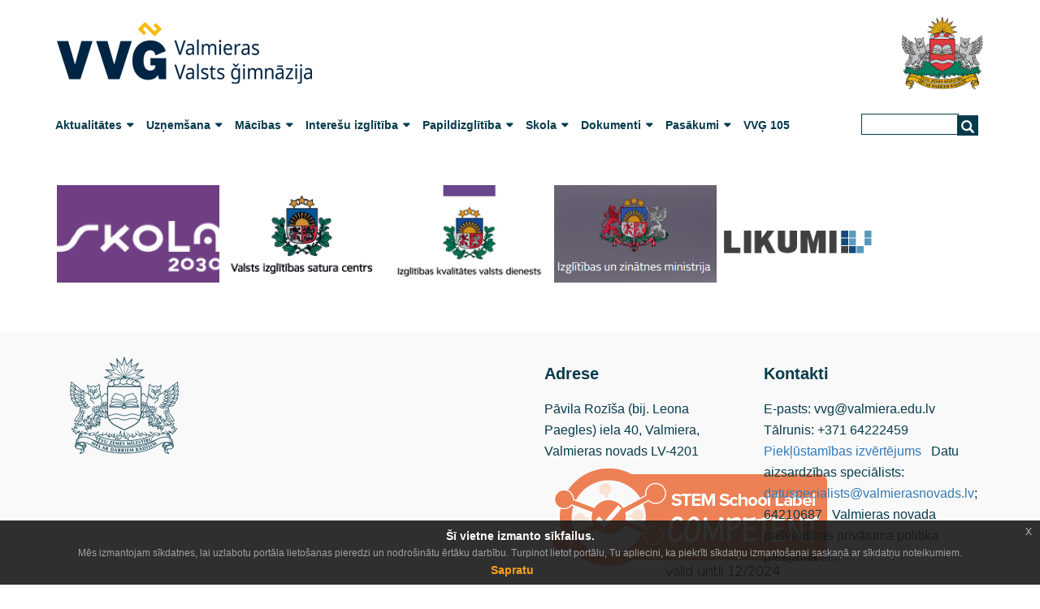

--- FILE ---
content_type: text/html; charset=UTF-8
request_url: https://vvg.lv/category/visi-jaunumi/dokumenti/noderigas-saites/
body_size: 7961
content:
<!DOCTYPE html>
<html lang="lv">
<head>
    <meta charset="UTF-8">
    <meta http-equiv="X-UA-Compatible" content="IE=edge">
    <meta name="viewport" content="width=device-width, initial-scale=1, maximum-scale=1" />
    <!-- HTML5 shim and Respond.js for IE8 support of HTML5 elements and media queries -->
    <!--[if lt IE 9]>
    <script src="https://oss.maxcdn.com/html5shiv/3.7.2/html5shiv.min.js"></script>
    <script src="https://oss.maxcdn.com/respond/1.4.2/respond.min.js"></script>
    <![endif]-->
    <title>Noderīgas saites &#8211; Valmieras Valsts ģimnāzija</title>
<meta name='robots' content='max-image-preview:large' />
<link rel="alternate" type="application/rss+xml" title="Valmieras Valsts ģimnāzija &raquo; Noderīgas saites Kategoriju plūsma" href="https://vvg.lv/category/visi-jaunumi/dokumenti/noderigas-saites/feed/" />
<script type="text/javascript">
window._wpemojiSettings = {"baseUrl":"https:\/\/s.w.org\/images\/core\/emoji\/14.0.0\/72x72\/","ext":".png","svgUrl":"https:\/\/s.w.org\/images\/core\/emoji\/14.0.0\/svg\/","svgExt":".svg","source":{"concatemoji":"https:\/\/vvg.lv\/wp-includes\/js\/wp-emoji-release.min.js?ver=6.2"}};
/*! This file is auto-generated */
!function(e,a,t){var n,r,o,i=a.createElement("canvas"),p=i.getContext&&i.getContext("2d");function s(e,t){p.clearRect(0,0,i.width,i.height),p.fillText(e,0,0);e=i.toDataURL();return p.clearRect(0,0,i.width,i.height),p.fillText(t,0,0),e===i.toDataURL()}function c(e){var t=a.createElement("script");t.src=e,t.defer=t.type="text/javascript",a.getElementsByTagName("head")[0].appendChild(t)}for(o=Array("flag","emoji"),t.supports={everything:!0,everythingExceptFlag:!0},r=0;r<o.length;r++)t.supports[o[r]]=function(e){if(p&&p.fillText)switch(p.textBaseline="top",p.font="600 32px Arial",e){case"flag":return s("\ud83c\udff3\ufe0f\u200d\u26a7\ufe0f","\ud83c\udff3\ufe0f\u200b\u26a7\ufe0f")?!1:!s("\ud83c\uddfa\ud83c\uddf3","\ud83c\uddfa\u200b\ud83c\uddf3")&&!s("\ud83c\udff4\udb40\udc67\udb40\udc62\udb40\udc65\udb40\udc6e\udb40\udc67\udb40\udc7f","\ud83c\udff4\u200b\udb40\udc67\u200b\udb40\udc62\u200b\udb40\udc65\u200b\udb40\udc6e\u200b\udb40\udc67\u200b\udb40\udc7f");case"emoji":return!s("\ud83e\udef1\ud83c\udffb\u200d\ud83e\udef2\ud83c\udfff","\ud83e\udef1\ud83c\udffb\u200b\ud83e\udef2\ud83c\udfff")}return!1}(o[r]),t.supports.everything=t.supports.everything&&t.supports[o[r]],"flag"!==o[r]&&(t.supports.everythingExceptFlag=t.supports.everythingExceptFlag&&t.supports[o[r]]);t.supports.everythingExceptFlag=t.supports.everythingExceptFlag&&!t.supports.flag,t.DOMReady=!1,t.readyCallback=function(){t.DOMReady=!0},t.supports.everything||(n=function(){t.readyCallback()},a.addEventListener?(a.addEventListener("DOMContentLoaded",n,!1),e.addEventListener("load",n,!1)):(e.attachEvent("onload",n),a.attachEvent("onreadystatechange",function(){"complete"===a.readyState&&t.readyCallback()})),(e=t.source||{}).concatemoji?c(e.concatemoji):e.wpemoji&&e.twemoji&&(c(e.twemoji),c(e.wpemoji)))}(window,document,window._wpemojiSettings);
</script>
<style type="text/css">
img.wp-smiley,
img.emoji {
	display: inline !important;
	border: none !important;
	box-shadow: none !important;
	height: 1em !important;
	width: 1em !important;
	margin: 0 0.07em !important;
	vertical-align: -0.1em !important;
	background: none !important;
	padding: 0 !important;
}
</style>
	<link rel='stylesheet' id='wp-block-library-css' href='https://vvg.lv/wp-includes/css/dist/block-library/style.min.css?ver=6.2' type='text/css' media='all' />
<link rel='stylesheet' id='classic-theme-styles-css' href='https://vvg.lv/wp-includes/css/classic-themes.min.css?ver=6.2' type='text/css' media='all' />
<style id='global-styles-inline-css' type='text/css'>
body{--wp--preset--color--black: #000000;--wp--preset--color--cyan-bluish-gray: #abb8c3;--wp--preset--color--white: #ffffff;--wp--preset--color--pale-pink: #f78da7;--wp--preset--color--vivid-red: #cf2e2e;--wp--preset--color--luminous-vivid-orange: #ff6900;--wp--preset--color--luminous-vivid-amber: #fcb900;--wp--preset--color--light-green-cyan: #7bdcb5;--wp--preset--color--vivid-green-cyan: #00d084;--wp--preset--color--pale-cyan-blue: #8ed1fc;--wp--preset--color--vivid-cyan-blue: #0693e3;--wp--preset--color--vivid-purple: #9b51e0;--wp--preset--gradient--vivid-cyan-blue-to-vivid-purple: linear-gradient(135deg,rgba(6,147,227,1) 0%,rgb(155,81,224) 100%);--wp--preset--gradient--light-green-cyan-to-vivid-green-cyan: linear-gradient(135deg,rgb(122,220,180) 0%,rgb(0,208,130) 100%);--wp--preset--gradient--luminous-vivid-amber-to-luminous-vivid-orange: linear-gradient(135deg,rgba(252,185,0,1) 0%,rgba(255,105,0,1) 100%);--wp--preset--gradient--luminous-vivid-orange-to-vivid-red: linear-gradient(135deg,rgba(255,105,0,1) 0%,rgb(207,46,46) 100%);--wp--preset--gradient--very-light-gray-to-cyan-bluish-gray: linear-gradient(135deg,rgb(238,238,238) 0%,rgb(169,184,195) 100%);--wp--preset--gradient--cool-to-warm-spectrum: linear-gradient(135deg,rgb(74,234,220) 0%,rgb(151,120,209) 20%,rgb(207,42,186) 40%,rgb(238,44,130) 60%,rgb(251,105,98) 80%,rgb(254,248,76) 100%);--wp--preset--gradient--blush-light-purple: linear-gradient(135deg,rgb(255,206,236) 0%,rgb(152,150,240) 100%);--wp--preset--gradient--blush-bordeaux: linear-gradient(135deg,rgb(254,205,165) 0%,rgb(254,45,45) 50%,rgb(107,0,62) 100%);--wp--preset--gradient--luminous-dusk: linear-gradient(135deg,rgb(255,203,112) 0%,rgb(199,81,192) 50%,rgb(65,88,208) 100%);--wp--preset--gradient--pale-ocean: linear-gradient(135deg,rgb(255,245,203) 0%,rgb(182,227,212) 50%,rgb(51,167,181) 100%);--wp--preset--gradient--electric-grass: linear-gradient(135deg,rgb(202,248,128) 0%,rgb(113,206,126) 100%);--wp--preset--gradient--midnight: linear-gradient(135deg,rgb(2,3,129) 0%,rgb(40,116,252) 100%);--wp--preset--duotone--dark-grayscale: url('#wp-duotone-dark-grayscale');--wp--preset--duotone--grayscale: url('#wp-duotone-grayscale');--wp--preset--duotone--purple-yellow: url('#wp-duotone-purple-yellow');--wp--preset--duotone--blue-red: url('#wp-duotone-blue-red');--wp--preset--duotone--midnight: url('#wp-duotone-midnight');--wp--preset--duotone--magenta-yellow: url('#wp-duotone-magenta-yellow');--wp--preset--duotone--purple-green: url('#wp-duotone-purple-green');--wp--preset--duotone--blue-orange: url('#wp-duotone-blue-orange');--wp--preset--font-size--small: 13px;--wp--preset--font-size--medium: 20px;--wp--preset--font-size--large: 36px;--wp--preset--font-size--x-large: 42px;--wp--preset--spacing--20: 0.44rem;--wp--preset--spacing--30: 0.67rem;--wp--preset--spacing--40: 1rem;--wp--preset--spacing--50: 1.5rem;--wp--preset--spacing--60: 2.25rem;--wp--preset--spacing--70: 3.38rem;--wp--preset--spacing--80: 5.06rem;--wp--preset--shadow--natural: 6px 6px 9px rgba(0, 0, 0, 0.2);--wp--preset--shadow--deep: 12px 12px 50px rgba(0, 0, 0, 0.4);--wp--preset--shadow--sharp: 6px 6px 0px rgba(0, 0, 0, 0.2);--wp--preset--shadow--outlined: 6px 6px 0px -3px rgba(255, 255, 255, 1), 6px 6px rgba(0, 0, 0, 1);--wp--preset--shadow--crisp: 6px 6px 0px rgba(0, 0, 0, 1);}:where(.is-layout-flex){gap: 0.5em;}body .is-layout-flow > .alignleft{float: left;margin-inline-start: 0;margin-inline-end: 2em;}body .is-layout-flow > .alignright{float: right;margin-inline-start: 2em;margin-inline-end: 0;}body .is-layout-flow > .aligncenter{margin-left: auto !important;margin-right: auto !important;}body .is-layout-constrained > .alignleft{float: left;margin-inline-start: 0;margin-inline-end: 2em;}body .is-layout-constrained > .alignright{float: right;margin-inline-start: 2em;margin-inline-end: 0;}body .is-layout-constrained > .aligncenter{margin-left: auto !important;margin-right: auto !important;}body .is-layout-constrained > :where(:not(.alignleft):not(.alignright):not(.alignfull)){max-width: var(--wp--style--global--content-size);margin-left: auto !important;margin-right: auto !important;}body .is-layout-constrained > .alignwide{max-width: var(--wp--style--global--wide-size);}body .is-layout-flex{display: flex;}body .is-layout-flex{flex-wrap: wrap;align-items: center;}body .is-layout-flex > *{margin: 0;}:where(.wp-block-columns.is-layout-flex){gap: 2em;}.has-black-color{color: var(--wp--preset--color--black) !important;}.has-cyan-bluish-gray-color{color: var(--wp--preset--color--cyan-bluish-gray) !important;}.has-white-color{color: var(--wp--preset--color--white) !important;}.has-pale-pink-color{color: var(--wp--preset--color--pale-pink) !important;}.has-vivid-red-color{color: var(--wp--preset--color--vivid-red) !important;}.has-luminous-vivid-orange-color{color: var(--wp--preset--color--luminous-vivid-orange) !important;}.has-luminous-vivid-amber-color{color: var(--wp--preset--color--luminous-vivid-amber) !important;}.has-light-green-cyan-color{color: var(--wp--preset--color--light-green-cyan) !important;}.has-vivid-green-cyan-color{color: var(--wp--preset--color--vivid-green-cyan) !important;}.has-pale-cyan-blue-color{color: var(--wp--preset--color--pale-cyan-blue) !important;}.has-vivid-cyan-blue-color{color: var(--wp--preset--color--vivid-cyan-blue) !important;}.has-vivid-purple-color{color: var(--wp--preset--color--vivid-purple) !important;}.has-black-background-color{background-color: var(--wp--preset--color--black) !important;}.has-cyan-bluish-gray-background-color{background-color: var(--wp--preset--color--cyan-bluish-gray) !important;}.has-white-background-color{background-color: var(--wp--preset--color--white) !important;}.has-pale-pink-background-color{background-color: var(--wp--preset--color--pale-pink) !important;}.has-vivid-red-background-color{background-color: var(--wp--preset--color--vivid-red) !important;}.has-luminous-vivid-orange-background-color{background-color: var(--wp--preset--color--luminous-vivid-orange) !important;}.has-luminous-vivid-amber-background-color{background-color: var(--wp--preset--color--luminous-vivid-amber) !important;}.has-light-green-cyan-background-color{background-color: var(--wp--preset--color--light-green-cyan) !important;}.has-vivid-green-cyan-background-color{background-color: var(--wp--preset--color--vivid-green-cyan) !important;}.has-pale-cyan-blue-background-color{background-color: var(--wp--preset--color--pale-cyan-blue) !important;}.has-vivid-cyan-blue-background-color{background-color: var(--wp--preset--color--vivid-cyan-blue) !important;}.has-vivid-purple-background-color{background-color: var(--wp--preset--color--vivid-purple) !important;}.has-black-border-color{border-color: var(--wp--preset--color--black) !important;}.has-cyan-bluish-gray-border-color{border-color: var(--wp--preset--color--cyan-bluish-gray) !important;}.has-white-border-color{border-color: var(--wp--preset--color--white) !important;}.has-pale-pink-border-color{border-color: var(--wp--preset--color--pale-pink) !important;}.has-vivid-red-border-color{border-color: var(--wp--preset--color--vivid-red) !important;}.has-luminous-vivid-orange-border-color{border-color: var(--wp--preset--color--luminous-vivid-orange) !important;}.has-luminous-vivid-amber-border-color{border-color: var(--wp--preset--color--luminous-vivid-amber) !important;}.has-light-green-cyan-border-color{border-color: var(--wp--preset--color--light-green-cyan) !important;}.has-vivid-green-cyan-border-color{border-color: var(--wp--preset--color--vivid-green-cyan) !important;}.has-pale-cyan-blue-border-color{border-color: var(--wp--preset--color--pale-cyan-blue) !important;}.has-vivid-cyan-blue-border-color{border-color: var(--wp--preset--color--vivid-cyan-blue) !important;}.has-vivid-purple-border-color{border-color: var(--wp--preset--color--vivid-purple) !important;}.has-vivid-cyan-blue-to-vivid-purple-gradient-background{background: var(--wp--preset--gradient--vivid-cyan-blue-to-vivid-purple) !important;}.has-light-green-cyan-to-vivid-green-cyan-gradient-background{background: var(--wp--preset--gradient--light-green-cyan-to-vivid-green-cyan) !important;}.has-luminous-vivid-amber-to-luminous-vivid-orange-gradient-background{background: var(--wp--preset--gradient--luminous-vivid-amber-to-luminous-vivid-orange) !important;}.has-luminous-vivid-orange-to-vivid-red-gradient-background{background: var(--wp--preset--gradient--luminous-vivid-orange-to-vivid-red) !important;}.has-very-light-gray-to-cyan-bluish-gray-gradient-background{background: var(--wp--preset--gradient--very-light-gray-to-cyan-bluish-gray) !important;}.has-cool-to-warm-spectrum-gradient-background{background: var(--wp--preset--gradient--cool-to-warm-spectrum) !important;}.has-blush-light-purple-gradient-background{background: var(--wp--preset--gradient--blush-light-purple) !important;}.has-blush-bordeaux-gradient-background{background: var(--wp--preset--gradient--blush-bordeaux) !important;}.has-luminous-dusk-gradient-background{background: var(--wp--preset--gradient--luminous-dusk) !important;}.has-pale-ocean-gradient-background{background: var(--wp--preset--gradient--pale-ocean) !important;}.has-electric-grass-gradient-background{background: var(--wp--preset--gradient--electric-grass) !important;}.has-midnight-gradient-background{background: var(--wp--preset--gradient--midnight) !important;}.has-small-font-size{font-size: var(--wp--preset--font-size--small) !important;}.has-medium-font-size{font-size: var(--wp--preset--font-size--medium) !important;}.has-large-font-size{font-size: var(--wp--preset--font-size--large) !important;}.has-x-large-font-size{font-size: var(--wp--preset--font-size--x-large) !important;}
.wp-block-navigation a:where(:not(.wp-element-button)){color: inherit;}
:where(.wp-block-columns.is-layout-flex){gap: 2em;}
.wp-block-pullquote{font-size: 1.5em;line-height: 1.6;}
</style>
<link rel='stylesheet' id='bootstrap-css' href='https://vvg.lv/wp-content/themes/vvg/bootstrap/css/bootstrap.min.css?ver=6.2' type='text/css' media='all' />
<link rel='stylesheet' id='bootstrapstarter-style-css' href='https://vvg.lv/wp-content/themes/vvg/style.css?ver=6.2' type='text/css' media='all' />
<script type='text/javascript' src='https://vvg.lv/wp-content/themes/vvg/js/jquery.min.js?ver=1.12' id='jquery-js'></script>
<script type='text/javascript' src='https://vvg.lv/wp-content/themes/vvg/js/cssmenu.js?ver=6.2' id='cssmenu-scripts-js'></script>
<link rel="https://api.w.org/" href="https://vvg.lv/wp-json/" /><link rel="alternate" type="application/json" href="https://vvg.lv/wp-json/wp/v2/categories/67" /><link rel="EditURI" type="application/rsd+xml" title="RSD" href="https://vvg.lv/xmlrpc.php?rsd" />
<link rel="wlwmanifest" type="application/wlwmanifest+xml" href="https://vvg.lv/wp-includes/wlwmanifest.xml" />
<meta name="generator" content="WordPress 6.2" />
<link rel="icon" href="https://vvg.lv/wp-content/uploads/2020/02/cropped-VVG-32x32.png" sizes="32x32" />
<link rel="icon" href="https://vvg.lv/wp-content/uploads/2020/02/cropped-VVG-192x192.png" sizes="192x192" />
<link rel="apple-touch-icon" href="https://vvg.lv/wp-content/uploads/2020/02/cropped-VVG-180x180.png" />
<meta name="msapplication-TileImage" content="https://vvg.lv/wp-content/uploads/2020/02/cropped-VVG-270x270.png" />
    <link href="https://maxcdn.bootstrapcdn.com/font-awesome/4.7.0/css/font-awesome.min.css" rel="stylesheet" integrity="sha384-wvfXpqpZZVQGK6TAh5PVlGOfQNHSoD2xbE+QkPxCAFlNEevoEH3Sl0sibVcOQVnN" crossorigin="anonymous">
	

	
    <link rel="stylesheet" type="text/css" href="https://vvg.lv/wp-content/themes/vvg/js/jquery-eu-cookie-law-popup.css"/>
	<script src="https://vvg.lv/wp-content/themes/vvg/js/jquery-eu-cookie-law-popup.js"></script>
</head>

<body class="archive category category-noderigas-saites category-67">



<div class="eupopup eupopup-bottom eupopup-color-default"></div>

<section id="section1">
<div class="container">
	<div id="logomob"><a href="https://vvg.lv" title="Valmieras Valsts ģimnāzija"><img src="https://vvg.lv/wp-content/uploads/2020/02/logomob-2020.png" alt="Valmieras Valsts ģimnāzija" /></a></div>

 <div class="masked">
  <div class="col-md-6 col-xs-10"><div class="logol"><a href="https://vvg.lv" title="Valmieras Valsts ģimnāzija"><img src="https://vvg.lv/wp-content/uploads/2020/02/logo2020.png" alt="Valmieras Valsts ģimnāzija" /></a></div></div>
  <div class="col-md-6 col-xs-2"><div class="logor"><a href="https://vvg.lv" title="Valmieras Valsts ģimnāzija"><img src="https://vvg.lv/wp-content/themes/vvg/img/logo2.png" align="Valmieras Valsts ģimnāzija" /></a></div></div>
 </div>  

<div id="end"></div>



<div id="mainmenu">
<div class="col-md-10 col-xs-12">

    <nav class="navbar navbar-expand beta-menu navbar-dropdown align-items-center navbar-toggleable-sm">
      
      <button type="button" class="navbar-toggle" data-toggle="collapse" data-target="#myNavbar">
        <span class="icon-bar"></span>
        <span class="icon-bar"></span>
        <span class="icon-bar"></span>                        
      </button>

        <div class="collapse navbar-collapse" id="myNavbar">
        
<div id="mobilemenu">
<div id="cssmenu2" class="menu-galvena-izvelne-container"><ul id="menu-galvena-izvelne" class="menu"><li id="menu-item-446" class="menu-item menu-item-type-taxonomy menu-item-object-category menu-item-has-children has-sub"><a href="https://vvg.lv/category/visi-jaunumi/aktualitates/"><span>Aktualitātes</span></a>
<ul>
	<li id="menu-item-447" class="menu-item menu-item-type-taxonomy menu-item-object-category"><a href="https://vvg.lv/category/stundu-izmainas/"><span>Stundu izmaiņas</span></a></li>
</ul>
</li>
<li id="menu-item-459" class="menu-item menu-item-type-taxonomy menu-item-object-category menu-item-has-children has-sub"><a href="https://vvg.lv/category/visi-jaunumi/uznemsana/"><span>Uzņemšana</span></a>
<ul>
	<li id="menu-item-497" class="menu-item menu-item-type-taxonomy menu-item-object-category"><a href="https://vvg.lv/category/visi-jaunumi/uznemsana/pamatizglitiba/"><span>Pamatizglītība</span></a></li>
	<li id="menu-item-504" class="menu-item menu-item-type-taxonomy menu-item-object-category"><a href="https://vvg.lv/category/visi-jaunumi/uznemsana/videja-izglitiba/"><span>Vidējā izglītība</span></a></li>
</ul>
</li>
<li id="menu-item-455" class="menu-item menu-item-type-taxonomy menu-item-object-category menu-item-has-children has-sub"><a href="https://vvg.lv/category/visi-jaunumi/macibas/"><span>Mācības</span></a>
<ul>
	<li id="menu-item-880" class="menu-item menu-item-type-taxonomy menu-item-object-category"><a href="https://vvg.lv/category/visi-jaunumi/macibas/macibu-darbs/"><span>Mācību darbs</span></a></li>
	<li id="menu-item-461" class="menu-item menu-item-type-taxonomy menu-item-object-category"><a href="https://vvg.lv/category/visi-jaunumi/macibas/audzinasana/"><span>Audzināšana</span></a></li>
	<li id="menu-item-463" class="menu-item menu-item-type-taxonomy menu-item-object-category"><a href="https://vvg.lv/category/visi-jaunumi/macibas/konsultacijas/"><span>Konsultācijas</span></a></li>
	<li id="menu-item-467" class="menu-item menu-item-type-taxonomy menu-item-object-category"><a href="https://vvg.lv/category/visi-jaunumi/macibas/sports/"><span>Sports</span></a></li>
	<li id="menu-item-462" class="menu-item menu-item-type-taxonomy menu-item-object-category"><a href="https://vvg.lv/category/visi-jaunumi/macibas/karjeras-izglitiba/"><span>Karjeras izglītība</span></a></li>
	<li id="menu-item-465" class="menu-item menu-item-type-taxonomy menu-item-object-category"><a href="https://vvg.lv/category/visi-jaunumi/macibas/olimpiades-un-konkursi/"><span>Olimpiādes un konkursi</span></a></li>
	<li id="menu-item-466" class="menu-item menu-item-type-taxonomy menu-item-object-category menu-item-has-children has-sub"><a href="https://vvg.lv/category/visi-jaunumi/macibas/projekti/"><span>Projekti</span></a>
	<ul>
		<li id="menu-item-6290" class="menu-item menu-item-type-taxonomy menu-item-object-category"><a href="https://vvg.lv/category/visi-jaunumi/macibas/projekti/erasmus/"><span>Erasmus+</span></a></li>
		<li id="menu-item-6280" class="menu-item menu-item-type-taxonomy menu-item-object-category"><a href="https://vvg.lv/category/visi-jaunumi/macibas/projekti/unesco/"><span>UNESCO</span></a></li>
		<li id="menu-item-6432" class="menu-item menu-item-type-taxonomy menu-item-object-category"><a href="https://vvg.lv/category/visi-jaunumi/macibas/projekti/baltijas-juras-projekts/"><span>Baltijas jūras projekts</span></a></li>
		<li id="menu-item-8910" class="menu-item menu-item-type-taxonomy menu-item-object-category"><a href="https://vvg.lv/category/visi-jaunumi/macibas/projekti/pumpurs/"><span>PUMPURS</span></a></li>
		<li id="menu-item-13348" class="menu-item menu-item-type-taxonomy menu-item-object-category"><a href="https://vvg.lv/category/visi-jaunumi/macibas/projekti/kontakts/"><span>Kontakts</span></a></li>
	</ul>
</li>
	<li id="menu-item-464" class="menu-item menu-item-type-taxonomy menu-item-object-category"><a href="https://vvg.lv/category/visi-jaunumi/macibas/macibu-darba-rezultati/"><span>Mācību darba rezultāti</span></a></li>
	<li id="menu-item-460" class="menu-item menu-item-type-taxonomy menu-item-object-category"><a href="https://vvg.lv/category/visi-jaunumi/macibas/balvas-un-stipendijas/"><span>Balvas un stipendijas</span></a></li>
	<li id="menu-item-1994" class="menu-item menu-item-type-taxonomy menu-item-object-category"><a href="https://vvg.lv/category/visi-jaunumi/macibas/zinatniski-petnieciska-darbiba/"><span>Zinātniski pētnieciskā darbība</span></a></li>
</ul>
</li>
<li id="menu-item-453" class="menu-item menu-item-type-taxonomy menu-item-object-category menu-item-has-children has-sub"><a href="https://vvg.lv/category/visi-jaunumi/interesu-izglitiba/"><span>Interešu izglītība</span></a>
<ul>
	<li id="menu-item-1632" class="hided menu-item menu-item-type-taxonomy menu-item-object-category"><a href="https://vvg.lv/category/visi-jaunumi/interesu-izglitiba/"><span>Interešu izglītība</span></a></li>
	<li id="menu-item-477" class="menu-item menu-item-type-taxonomy menu-item-object-category"><a href="https://vvg.lv/category/visi-jaunumi/interesu-izglitiba/deja/"><span>Deja</span></a></li>
	<li id="menu-item-478" class="menu-item menu-item-type-taxonomy menu-item-object-category"><a href="https://vvg.lv/category/visi-jaunumi/interesu-izglitiba/muzika/"><span>Mūzika</span></a></li>
	<li id="menu-item-480" class="menu-item menu-item-type-taxonomy menu-item-object-category"><a href="https://vvg.lv/category/visi-jaunumi/interesu-izglitiba/teatra-maksla/"><span>Teātra māksla</span></a></li>
	<li id="menu-item-505" class="menu-item menu-item-type-taxonomy menu-item-object-category"><a href="https://vvg.lv/category/visi-jaunumi/interesu-izglitiba/vizuala-un-vizuali-plastiska-maksla/"><span>Vizuālā un vizuāli plastiskā māksla</span></a></li>
	<li id="menu-item-481" class="menu-item menu-item-type-taxonomy menu-item-object-category"><a href="https://vvg.lv/category/visi-jaunumi/interesu-izglitiba/tehnologijas/"><span>Tehnoloģijas</span></a></li>
	<li id="menu-item-479" class="menu-item menu-item-type-taxonomy menu-item-object-category"><a href="https://vvg.lv/category/visi-jaunumi/interesu-izglitiba/sports-interesu-izglitiba/"><span>Sports</span></a></li>
	<li id="menu-item-661" class="menu-item menu-item-type-taxonomy menu-item-object-category"><a href="https://vvg.lv/category/visi-jaunumi/interesu-izglitiba/skolas-avize/"><span>Skolas avīze</span></a></li>
	<li id="menu-item-476" class="menu-item menu-item-type-taxonomy menu-item-object-category"><a href="https://vvg.lv/category/visi-jaunumi/interesu-izglitiba/citi/"><span>Citi</span></a></li>
</ul>
</li>
<li id="menu-item-456" class="menu-item menu-item-type-taxonomy menu-item-object-category menu-item-has-children has-sub"><a href="https://vvg.lv/category/visi-jaunumi/papildizglitiba/"><span>Papildizglītība</span></a>
<ul>
	<li id="menu-item-489" class="menu-item menu-item-type-taxonomy menu-item-object-category"><a href="https://vvg.lv/category/visi-jaunumi/papildizglitiba/kimiku-skola/"><span>Jauno ķīmiķu skola</span></a></li>
	<li id="menu-item-490" class="menu-item menu-item-type-taxonomy menu-item-object-category"><a href="https://vvg.lv/category/visi-jaunumi/papildizglitiba/matematikas-skola/"><span>Vidzemes matemātikas skola</span></a></li>
	<li id="menu-item-487" class="menu-item menu-item-type-taxonomy menu-item-object-category"><a href="https://vvg.lv/category/visi-jaunumi/papildizglitiba/geografijas-skola/"><span>Vidzemes ģeogrāfu skola</span></a></li>
	<li id="menu-item-491" class="menu-item menu-item-type-taxonomy menu-item-object-category"><a href="https://vvg.lv/category/visi-jaunumi/papildizglitiba/mediku-skola/"><span>RSU Jauno mediķu akadēmija</span></a></li>
	<li id="menu-item-486" class="menu-item menu-item-type-taxonomy menu-item-object-category"><a href="https://vvg.lv/category/visi-jaunumi/papildizglitiba/fiziku-un-astronomu-skola/"><span>Jauno fiziķu un astronomu skola</span></a></li>
	<li id="menu-item-492" class="menu-item menu-item-type-taxonomy menu-item-object-category"><a href="https://vvg.lv/category/visi-jaunumi/papildizglitiba/pedagogu-skola/"><span>Jauno pedagogu, psihologu un mākslas skola</span></a></li>
	<li id="menu-item-493" class="menu-item menu-item-type-taxonomy menu-item-object-category"><a href="https://vvg.lv/category/visi-jaunumi/papildizglitiba/politiku-un-kulturologu-skola/"><span>Jauno politiķu, filozofu un kulturologu skola</span></a></li>
	<li id="menu-item-488" class="menu-item menu-item-type-taxonomy menu-item-object-category"><a href="https://vvg.lv/category/visi-jaunumi/papildizglitiba/juristu-skola/"><span>Jauno juristu skola</span></a></li>
	<li id="menu-item-485" class="menu-item menu-item-type-taxonomy menu-item-object-category"><a href="https://vvg.lv/category/visi-jaunumi/papildizglitiba/ekonomistu-skola/"><span>Jauno ekonomistu un finansistu skola</span></a></li>
	<li id="menu-item-13349" class="menu-item menu-item-type-taxonomy menu-item-object-category"><a href="https://vvg.lv/category/visi-jaunumi/papildizglitiba/es-vestnieku-skola/"><span>ES vēstnieku skola</span></a></li>
</ul>
</li>
<li id="menu-item-458" class="menu-item menu-item-type-taxonomy menu-item-object-category menu-item-has-children has-sub"><a href="https://vvg.lv/category/visi-jaunumi/skola/"><span>Skola</span></a>
<ul>
	<li id="menu-item-896" class="menu-item menu-item-type-taxonomy menu-item-object-category"><a href="https://vvg.lv/category/visi-jaunumi/skola/skolas-simboli/"><span>Skolas simboli</span></a></li>
	<li id="menu-item-503" class="menu-item menu-item-type-taxonomy menu-item-object-category"><a href="https://vvg.lv/category/visi-jaunumi/skola/vesture-muzejs/"><span>Vēsture, muzejs</span></a></li>
	<li id="menu-item-470" class="menu-item menu-item-type-taxonomy menu-item-object-category"><a href="https://vvg.lv/category/visi-jaunumi/skola/metodiskais-centrs/"><span>Metodiskais centrs</span></a></li>
	<li id="menu-item-472" class="menu-item menu-item-type-taxonomy menu-item-object-category"><a href="https://vvg.lv/category/visi-jaunumi/skola/pagodinajumi/"><span>Pagodinājumi</span></a></li>
	<li id="menu-item-471" class="menu-item menu-item-type-taxonomy menu-item-object-category"><a href="https://vvg.lv/category/visi-jaunumi/skola/pedagogi/"><span>Pedagogi</span></a></li>
	<li id="menu-item-474" class="menu-item menu-item-type-taxonomy menu-item-object-category"><a href="https://vvg.lv/category/visi-jaunumi/skola/skolenu-pasparvalde/"><span>Skolēnu pašpārvalde</span></a></li>
	<li id="menu-item-5633" class="menu-item menu-item-type-taxonomy menu-item-object-category"><a href="https://vvg.lv/category/visi-jaunumi/skola/skolas-soma/"><span>Programma &#8220;Skolas soma&#8221;</span></a></li>
	<li id="menu-item-15400" class="menu-item menu-item-type-taxonomy menu-item-object-category"><a href="https://vvg.lv/category/visi-jaunumi/skola/programma-kiva/"><span>Programma &#8220;KiVa&#8221;</span></a></li>
	<li id="menu-item-473" class="menu-item menu-item-type-taxonomy menu-item-object-category"><a href="https://vvg.lv/category/visi-jaunumi/skola/psihologs/"><span>Psihologs</span></a></li>
	<li id="menu-item-475" class="menu-item menu-item-type-taxonomy menu-item-object-category"><a href="https://vvg.lv/category/visi-jaunumi/skola/socialais-pedagogs/"><span>Sociālais pedagogs</span></a></li>
	<li id="menu-item-502" class="menu-item menu-item-type-taxonomy menu-item-object-category"><a href="https://vvg.lv/category/visi-jaunumi/skola/veselibas-centrs/"><span>Veselības centrs</span></a></li>
	<li id="menu-item-469" class="menu-item menu-item-type-taxonomy menu-item-object-category"><a href="https://vvg.lv/category/visi-jaunumi/skola/biblioteka/"><span>Bibliotēka</span></a></li>
	<li id="menu-item-454" class="menu-item menu-item-type-taxonomy menu-item-object-category"><a href="https://vvg.lv/category/visi-jaunumi/kontakti/"><span>Kontakti</span></a></li>
	<li id="menu-item-6281" class="menu-item menu-item-type-taxonomy menu-item-object-category"><a href="https://vvg.lv/category/visi-jaunumi/kontakti/vvgasf/"><span>VVĢASF</span></a></li>
</ul>
</li>
<li id="menu-item-452" class="menu-item menu-item-type-taxonomy menu-item-object-category current-category-ancestor current-menu-ancestor current-menu-parent current-category-parent menu-item-has-children has-sub"><a href="https://vvg.lv/category/visi-jaunumi/dokumenti/"><span>Dokumenti</span></a>
<ul>
	<li id="menu-item-483" class="menu-item menu-item-type-taxonomy menu-item-object-category"><a href="https://vvg.lv/category/visi-jaunumi/dokumenti/macibu-programmas-un-licences/"><span>Mācību programmas un licences</span></a></li>
	<li id="menu-item-484" class="menu-item menu-item-type-taxonomy menu-item-object-category"><a href="https://vvg.lv/category/visi-jaunumi/dokumenti/normativie-dokumenti/"><span>Normatīvie dokumenti</span></a></li>
	<li id="menu-item-863" class="menu-item menu-item-type-taxonomy menu-item-object-category current-menu-item active"><a href="https://vvg.lv/category/visi-jaunumi/dokumenti/noderigas-saites/"><span>Noderīgas saites</span></a></li>
	<li id="menu-item-482" class="menu-item menu-item-type-taxonomy menu-item-object-category"><a href="https://vvg.lv/category/visi-jaunumi/dokumenti/citi-dokumenti/"><span>Citi</span></a></li>
</ul>
</li>
<li id="menu-item-457" class="menu-item menu-item-type-taxonomy menu-item-object-category menu-item-has-children has-sub"><a href="https://vvg.lv/category/visi-jaunumi/pasakumi/"><span>Pasākumi</span></a>
<ul>
	<li id="menu-item-854" class="menu-item menu-item-type-post_type menu-item-object-page"><a href="https://vvg.lv/galerija/"><span>Galerija</span></a></li>
	<li id="menu-item-496" class="menu-item menu-item-type-taxonomy menu-item-object-category"><a href="https://vvg.lv/category/visi-jaunumi/pasakumi/tradicionalie/"><span>Tradicionālie</span></a></li>
	<li id="menu-item-495" class="menu-item menu-item-type-taxonomy menu-item-object-category"><a href="https://vvg.lv/category/visi-jaunumi/pasakumi/macibu-gada/"><span>Mācību gada</span></a></li>
</ul>
</li>
<li id="menu-item-17449" class="menu-item menu-item-type-taxonomy menu-item-object-category"><a href="https://vvg.lv/category/vvg-100/"><span>VVĢ 105</span></a></li>
</ul></div></div>

<div id="normalmenu">
        <div id="cssmenu" class="menu-galvena-izvelne-container"><ul id="menu-galvena-izvelne-1" class="menu"><li class="menu-item menu-item-type-taxonomy menu-item-object-category menu-item-has-children"><a href="https://vvg.lv/category/visi-jaunumi/aktualitates/"><span>Aktualitātes</span></a>
<ul>
	<li class="menu-item menu-item-type-taxonomy menu-item-object-category"><a href="https://vvg.lv/category/stundu-izmainas/"><span>Stundu izmaiņas</span></a></li>
</ul>
</li>
<li class="menu-item menu-item-type-taxonomy menu-item-object-category menu-item-has-children"><a href="https://vvg.lv/category/visi-jaunumi/uznemsana/"><span>Uzņemšana</span></a>
<ul>
	<li class="menu-item menu-item-type-taxonomy menu-item-object-category"><a href="https://vvg.lv/category/visi-jaunumi/uznemsana/pamatizglitiba/"><span>Pamatizglītība</span></a></li>
	<li class="menu-item menu-item-type-taxonomy menu-item-object-category"><a href="https://vvg.lv/category/visi-jaunumi/uznemsana/videja-izglitiba/"><span>Vidējā izglītība</span></a></li>
</ul>
</li>
<li class="menu-item menu-item-type-taxonomy menu-item-object-category menu-item-has-children"><a href="https://vvg.lv/category/visi-jaunumi/macibas/"><span>Mācības</span></a>
<ul>
	<li class="menu-item menu-item-type-taxonomy menu-item-object-category"><a href="https://vvg.lv/category/visi-jaunumi/macibas/macibu-darbs/"><span>Mācību darbs</span></a></li>
	<li class="menu-item menu-item-type-taxonomy menu-item-object-category"><a href="https://vvg.lv/category/visi-jaunumi/macibas/audzinasana/"><span>Audzināšana</span></a></li>
	<li class="menu-item menu-item-type-taxonomy menu-item-object-category"><a href="https://vvg.lv/category/visi-jaunumi/macibas/konsultacijas/"><span>Konsultācijas</span></a></li>
	<li class="menu-item menu-item-type-taxonomy menu-item-object-category"><a href="https://vvg.lv/category/visi-jaunumi/macibas/sports/"><span>Sports</span></a></li>
	<li class="menu-item menu-item-type-taxonomy menu-item-object-category"><a href="https://vvg.lv/category/visi-jaunumi/macibas/karjeras-izglitiba/"><span>Karjeras izglītība</span></a></li>
	<li class="menu-item menu-item-type-taxonomy menu-item-object-category"><a href="https://vvg.lv/category/visi-jaunumi/macibas/olimpiades-un-konkursi/"><span>Olimpiādes un konkursi</span></a></li>
	<li class="menu-item menu-item-type-taxonomy menu-item-object-category menu-item-has-children"><a href="https://vvg.lv/category/visi-jaunumi/macibas/projekti/"><span>Projekti</span></a>
	<ul>
		<li class="menu-item menu-item-type-taxonomy menu-item-object-category"><a href="https://vvg.lv/category/visi-jaunumi/macibas/projekti/erasmus/"><span>Erasmus+</span></a></li>
		<li class="menu-item menu-item-type-taxonomy menu-item-object-category"><a href="https://vvg.lv/category/visi-jaunumi/macibas/projekti/unesco/"><span>UNESCO</span></a></li>
		<li class="menu-item menu-item-type-taxonomy menu-item-object-category"><a href="https://vvg.lv/category/visi-jaunumi/macibas/projekti/baltijas-juras-projekts/"><span>Baltijas jūras projekts</span></a></li>
		<li class="menu-item menu-item-type-taxonomy menu-item-object-category"><a href="https://vvg.lv/category/visi-jaunumi/macibas/projekti/pumpurs/"><span>PUMPURS</span></a></li>
		<li class="menu-item menu-item-type-taxonomy menu-item-object-category"><a href="https://vvg.lv/category/visi-jaunumi/macibas/projekti/kontakts/"><span>Kontakts</span></a></li>
	</ul>
</li>
	<li class="menu-item menu-item-type-taxonomy menu-item-object-category"><a href="https://vvg.lv/category/visi-jaunumi/macibas/macibu-darba-rezultati/"><span>Mācību darba rezultāti</span></a></li>
	<li class="menu-item menu-item-type-taxonomy menu-item-object-category"><a href="https://vvg.lv/category/visi-jaunumi/macibas/balvas-un-stipendijas/"><span>Balvas un stipendijas</span></a></li>
	<li class="menu-item menu-item-type-taxonomy menu-item-object-category"><a href="https://vvg.lv/category/visi-jaunumi/macibas/zinatniski-petnieciska-darbiba/"><span>Zinātniski pētnieciskā darbība</span></a></li>
</ul>
</li>
<li class="menu-item menu-item-type-taxonomy menu-item-object-category menu-item-has-children"><a href="https://vvg.lv/category/visi-jaunumi/interesu-izglitiba/"><span>Interešu izglītība</span></a>
<ul>
	<li class="hided menu-item menu-item-type-taxonomy menu-item-object-category"><a href="https://vvg.lv/category/visi-jaunumi/interesu-izglitiba/"><span>Interešu izglītība</span></a></li>
	<li class="menu-item menu-item-type-taxonomy menu-item-object-category"><a href="https://vvg.lv/category/visi-jaunumi/interesu-izglitiba/deja/"><span>Deja</span></a></li>
	<li class="menu-item menu-item-type-taxonomy menu-item-object-category"><a href="https://vvg.lv/category/visi-jaunumi/interesu-izglitiba/muzika/"><span>Mūzika</span></a></li>
	<li class="menu-item menu-item-type-taxonomy menu-item-object-category"><a href="https://vvg.lv/category/visi-jaunumi/interesu-izglitiba/teatra-maksla/"><span>Teātra māksla</span></a></li>
	<li class="menu-item menu-item-type-taxonomy menu-item-object-category"><a href="https://vvg.lv/category/visi-jaunumi/interesu-izglitiba/vizuala-un-vizuali-plastiska-maksla/"><span>Vizuālā un vizuāli plastiskā māksla</span></a></li>
	<li class="menu-item menu-item-type-taxonomy menu-item-object-category"><a href="https://vvg.lv/category/visi-jaunumi/interesu-izglitiba/tehnologijas/"><span>Tehnoloģijas</span></a></li>
	<li class="menu-item menu-item-type-taxonomy menu-item-object-category"><a href="https://vvg.lv/category/visi-jaunumi/interesu-izglitiba/sports-interesu-izglitiba/"><span>Sports</span></a></li>
	<li class="menu-item menu-item-type-taxonomy menu-item-object-category"><a href="https://vvg.lv/category/visi-jaunumi/interesu-izglitiba/skolas-avize/"><span>Skolas avīze</span></a></li>
	<li class="menu-item menu-item-type-taxonomy menu-item-object-category"><a href="https://vvg.lv/category/visi-jaunumi/interesu-izglitiba/citi/"><span>Citi</span></a></li>
</ul>
</li>
<li class="menu-item menu-item-type-taxonomy menu-item-object-category menu-item-has-children"><a href="https://vvg.lv/category/visi-jaunumi/papildizglitiba/"><span>Papildizglītība</span></a>
<ul>
	<li class="menu-item menu-item-type-taxonomy menu-item-object-category"><a href="https://vvg.lv/category/visi-jaunumi/papildizglitiba/kimiku-skola/"><span>Jauno ķīmiķu skola</span></a></li>
	<li class="menu-item menu-item-type-taxonomy menu-item-object-category"><a href="https://vvg.lv/category/visi-jaunumi/papildizglitiba/matematikas-skola/"><span>Vidzemes matemātikas skola</span></a></li>
	<li class="menu-item menu-item-type-taxonomy menu-item-object-category"><a href="https://vvg.lv/category/visi-jaunumi/papildizglitiba/geografijas-skola/"><span>Vidzemes ģeogrāfu skola</span></a></li>
	<li class="menu-item menu-item-type-taxonomy menu-item-object-category"><a href="https://vvg.lv/category/visi-jaunumi/papildizglitiba/mediku-skola/"><span>RSU Jauno mediķu akadēmija</span></a></li>
	<li class="menu-item menu-item-type-taxonomy menu-item-object-category"><a href="https://vvg.lv/category/visi-jaunumi/papildizglitiba/fiziku-un-astronomu-skola/"><span>Jauno fiziķu un astronomu skola</span></a></li>
	<li class="menu-item menu-item-type-taxonomy menu-item-object-category"><a href="https://vvg.lv/category/visi-jaunumi/papildizglitiba/pedagogu-skola/"><span>Jauno pedagogu, psihologu un mākslas skola</span></a></li>
	<li class="menu-item menu-item-type-taxonomy menu-item-object-category"><a href="https://vvg.lv/category/visi-jaunumi/papildizglitiba/politiku-un-kulturologu-skola/"><span>Jauno politiķu, filozofu un kulturologu skola</span></a></li>
	<li class="menu-item menu-item-type-taxonomy menu-item-object-category"><a href="https://vvg.lv/category/visi-jaunumi/papildizglitiba/juristu-skola/"><span>Jauno juristu skola</span></a></li>
	<li class="menu-item menu-item-type-taxonomy menu-item-object-category"><a href="https://vvg.lv/category/visi-jaunumi/papildizglitiba/ekonomistu-skola/"><span>Jauno ekonomistu un finansistu skola</span></a></li>
	<li class="menu-item menu-item-type-taxonomy menu-item-object-category"><a href="https://vvg.lv/category/visi-jaunumi/papildizglitiba/es-vestnieku-skola/"><span>ES vēstnieku skola</span></a></li>
</ul>
</li>
<li class="menu-item menu-item-type-taxonomy menu-item-object-category menu-item-has-children"><a href="https://vvg.lv/category/visi-jaunumi/skola/"><span>Skola</span></a>
<ul>
	<li class="menu-item menu-item-type-taxonomy menu-item-object-category"><a href="https://vvg.lv/category/visi-jaunumi/skola/skolas-simboli/"><span>Skolas simboli</span></a></li>
	<li class="menu-item menu-item-type-taxonomy menu-item-object-category"><a href="https://vvg.lv/category/visi-jaunumi/skola/vesture-muzejs/"><span>Vēsture, muzejs</span></a></li>
	<li class="menu-item menu-item-type-taxonomy menu-item-object-category"><a href="https://vvg.lv/category/visi-jaunumi/skola/metodiskais-centrs/"><span>Metodiskais centrs</span></a></li>
	<li class="menu-item menu-item-type-taxonomy menu-item-object-category"><a href="https://vvg.lv/category/visi-jaunumi/skola/pagodinajumi/"><span>Pagodinājumi</span></a></li>
	<li class="menu-item menu-item-type-taxonomy menu-item-object-category"><a href="https://vvg.lv/category/visi-jaunumi/skola/pedagogi/"><span>Pedagogi</span></a></li>
	<li class="menu-item menu-item-type-taxonomy menu-item-object-category"><a href="https://vvg.lv/category/visi-jaunumi/skola/skolenu-pasparvalde/"><span>Skolēnu pašpārvalde</span></a></li>
	<li class="menu-item menu-item-type-taxonomy menu-item-object-category"><a href="https://vvg.lv/category/visi-jaunumi/skola/skolas-soma/"><span>Programma &#8220;Skolas soma&#8221;</span></a></li>
	<li class="menu-item menu-item-type-taxonomy menu-item-object-category"><a href="https://vvg.lv/category/visi-jaunumi/skola/programma-kiva/"><span>Programma &#8220;KiVa&#8221;</span></a></li>
	<li class="menu-item menu-item-type-taxonomy menu-item-object-category"><a href="https://vvg.lv/category/visi-jaunumi/skola/psihologs/"><span>Psihologs</span></a></li>
	<li class="menu-item menu-item-type-taxonomy menu-item-object-category"><a href="https://vvg.lv/category/visi-jaunumi/skola/socialais-pedagogs/"><span>Sociālais pedagogs</span></a></li>
	<li class="menu-item menu-item-type-taxonomy menu-item-object-category"><a href="https://vvg.lv/category/visi-jaunumi/skola/veselibas-centrs/"><span>Veselības centrs</span></a></li>
	<li class="menu-item menu-item-type-taxonomy menu-item-object-category"><a href="https://vvg.lv/category/visi-jaunumi/skola/biblioteka/"><span>Bibliotēka</span></a></li>
	<li class="menu-item menu-item-type-taxonomy menu-item-object-category"><a href="https://vvg.lv/category/visi-jaunumi/kontakti/"><span>Kontakti</span></a></li>
	<li class="menu-item menu-item-type-taxonomy menu-item-object-category"><a href="https://vvg.lv/category/visi-jaunumi/kontakti/vvgasf/"><span>VVĢASF</span></a></li>
</ul>
</li>
<li class="menu-item menu-item-type-taxonomy menu-item-object-category current-category-ancestor current-menu-ancestor current-menu-parent current-category-parent menu-item-has-children"><a href="https://vvg.lv/category/visi-jaunumi/dokumenti/"><span>Dokumenti</span></a>
<ul>
	<li class="menu-item menu-item-type-taxonomy menu-item-object-category"><a href="https://vvg.lv/category/visi-jaunumi/dokumenti/macibu-programmas-un-licences/"><span>Mācību programmas un licences</span></a></li>
	<li class="menu-item menu-item-type-taxonomy menu-item-object-category"><a href="https://vvg.lv/category/visi-jaunumi/dokumenti/normativie-dokumenti/"><span>Normatīvie dokumenti</span></a></li>
	<li class="menu-item menu-item-type-taxonomy menu-item-object-category current-menu-item active"><a href="https://vvg.lv/category/visi-jaunumi/dokumenti/noderigas-saites/"><span>Noderīgas saites</span></a></li>
	<li class="menu-item menu-item-type-taxonomy menu-item-object-category"><a href="https://vvg.lv/category/visi-jaunumi/dokumenti/citi-dokumenti/"><span>Citi</span></a></li>
</ul>
</li>
<li class="menu-item menu-item-type-taxonomy menu-item-object-category menu-item-has-children"><a href="https://vvg.lv/category/visi-jaunumi/pasakumi/"><span>Pasākumi</span></a>
<ul>
	<li class="menu-item menu-item-type-post_type menu-item-object-page"><a href="https://vvg.lv/galerija/"><span>Galerija</span></a></li>
	<li class="menu-item menu-item-type-taxonomy menu-item-object-category"><a href="https://vvg.lv/category/visi-jaunumi/pasakumi/tradicionalie/"><span>Tradicionālie</span></a></li>
	<li class="menu-item menu-item-type-taxonomy menu-item-object-category"><a href="https://vvg.lv/category/visi-jaunumi/pasakumi/macibu-gada/"><span>Mācību gada</span></a></li>
</ul>
</li>
<li class="menu-item menu-item-type-taxonomy menu-item-object-category"><a href="https://vvg.lv/category/vvg-100/"><span>VVĢ 105</span></a></li>
</ul></div></div>        
        
        </div>
    </nav>
        
</div>    
<div class="col-md-2 col-xs-12">   
    <form role="search" method="get" id="searchform" class="searchform" action="https://vvg.lv/">
				<div>
					<label class="screen-reader-text" for="s">Meklēt:</label>
					<input type="text" value="" name="s" id="s" />
					<input type="submit" id="searchsubmit" value="Meklēt" />
				</div>
			</form></div> 
</div>
    
</div><!-- container -->

</section>


<div id="end"></div>


<div class="container">
 <div id="catcont">

<div id="taxonomy-description"><p><a href="https://www.skola2030.lv/" target="_blank" rel="noopener"><img class="alignnone wp-image-864 size-full" src="https://vvg.lv/wp-content/uploads/2018/07/SKOLA2030-Custom.png" alt="" width="200" height="120" /></a> <a href="https://visc.gov.lv/" target="_blank" rel="noopener"><img class="alignnone wp-image-865 size-full" src="https://vvg.lv/wp-content/uploads/2018/07/VISC-Custom.png" alt="" width="200" height="120" /></a> <a href="https://ikvd.gov.lv/" target="_blank" rel="noopener"><img class="alignnone wp-image-866 size-full" src="https://vvg.lv/wp-content/uploads/2018/07/IKVD-Custom.png" alt="" width="200" height="120" /></a> <a href="http://izm.gov.lv/lv/" target="_blank" rel="noopener"><img class="alignnone wp-image-867 size-full" src="https://vvg.lv/wp-content/uploads/2018/07/IZM-Custom.png" alt="" width="200" height="120" /></a><a href="https://likumi.lv/ta/veids/ministru-kabinets/noteikumi" target="_blank" rel="noopener"><img class="alignnone wp-image-868 size-full" src="https://vvg.lv/wp-content/uploads/2018/07/LIKUMI-Custom.png" alt="" width="200" height="120" /></a></p>
</div>

<div id="end60"></div>

  <div id="minuse30">
  <div class="col-md-12">
              </div>
  </div>
  
  
 
  <div id="end"></div>
 </div>
</div>

<div id="end"></div>



<div id="footer">
 <div class="container">
  <div class="col-md-6 col-xs-12"><img src="https://vvg.lv/wp-content/themes/vvg/img/logo3.png" alt="Valmieras Valsts ģimnāzija" /></div>
  <div class="col-md-6 col-xs-12">
    <div class="col-md-6">
  	<h5>Adrese</h5>
    <p>Pāvila Rozīša (bij. Leona Paegles) iela 40,
Valmiera, Valmieras novads LV-4201

<a href="https://vvg.lv/wp-content/uploads/2018/06/Competent_2023_6_en_0db18.png"><img class="size-full wp-image-15021 alignleft" src="https://vvg.lv/wp-content/uploads/2018/06/Competent_2023_6_en_0db18.png" alt="" width="350" height="199"></a></p>
    </div>
    <div class="col-md-6">
  	<h5>Kontakti</h5>
    <p>E-pasts: vvg@valmiera.edu.lv
Tālrunis: +371 64222459

<a href="https://vvg.lv/wp-content/uploads/2018/06/Izvertesanas-protokols-VVG.htm" target="_blank" rel="noopener noreferrer">Piekļūstamības izvērtējums</a>

&nbsp;

Datu aizsardzības speciālists: <a href="datuspecialists@valmierasnovads.lv">datuspecialists@valmierasnovads.lv</a>; 64210687

&nbsp;

Valmieras novada pašvaldības privātuma politika pieejama <a href="https://www.valmierasnovads.lv/pasvaldiba/informacija/personas-datu-aizsardziba/" target="_blank" rel="noopener">šeit</a>&nbsp;</p>
    </div>
  </div>
  <div class="col-md-12">
   <div class="socialicons">
    <a href="#" target="_blank"><i class="fa fa-twitter" aria-hidden="true"></i></a>
    <a href="http://facebook.com/VVGskola/" target="_blank"><i class="fa fa-facebook" aria-hidden="true"></i></a>
    <a href="#" target="_blank"><i class="fa fa-youtube" aria-hidden="true"></i></a>
    <a href="#" target="_blank"><i class="fa fa-instagram" aria-hidden="true"></i></a>
   </div>
  </div>
 </div>
</div>


<script>
jQuery(window).on('load', function() {
    jQuery('.ngg-album-gallery-image-counter').each(function(x){
    var new_text = jQuery(this).text().replace("Photos", "Fotogrāfijas"); 
    jQuery(this).text(new_text);
  });
});
</script>

<!-- <script src="https://vvg.lv/wp-content/themes/vvg/js/jquery.min.js"></script> -->
<script src="https://vvg.lv/wp-content/themes/vvg/js/jquery.googlecalreader-1.1.min.js"></script>
<script type="text/javascript">
   jQuery(function ($) {
       $('#eventlist').gCalReader({
         calendarId:'vvgimnazija@gmail.com',
         apiKey:'AIzaSyAVhU0GdCZQidylxz7whIln82rWtZ4cIDQ',
         sortDescending: false,
		 maxEvents: 10,
		 dateFormat: 'LongDate+ShortTime'
        });
	 });
</script>
<!-- Global site tag (gtag.js) - Google Analytics -->
<script async src="https://www.googletagmanager.com/gtag/js?id=UA-121878153-1"></script>
<script>
  window.dataLayer = window.dataLayer || [];
  function gtag(){dataLayer.push(arguments);}
  gtag('js', new Date());
  gtag('config', 'UA-121878153-1');
</script>




<script type='text/javascript' src='https://vvg.lv/wp-content/themes/vvg/bootstrap/js/bootstrap.min.js?ver=6.2' id='bootstrap-js-js'></script>
</body>
</html>


<!-- Page supported by LiteSpeed Cache 7.1 on 2026-01-18 13:04:52 -->

--- FILE ---
content_type: text/css
request_url: https://vvg.lv/wp-content/themes/vvg/style.css?ver=6.2
body_size: 4116
content:
/*
Theme Name: VVG
Author: MENDit
Author URI: https://mendit.lv/
Description: 
Version: 1.0
*/

* { margin:0; padding:0; border:0; }

body { font-family:Arial, Helvetica, sans-serif; font-size:14px; color:#073b4c; }
a {}
a:hover {}
td, th { border:1px solid #073b4c; padding-left: 5px; }

#end { clear:both; }
#end30 { clear:both; margin-bottom:30px; }
#end60 { clear:both; margin-bottom:60px; }

#section1 {}
#section1 .masked { width:100%; height:110px; position:relative; overflow:hidden; }
#section1 .col-md-6 { padding-left:0; padding-right:0; }
#section1 .logol { width:100%; height:120px; margin-top:20px; text-align:left; position:relative; }
#section1 .logor { width:100%; height:120px; margin-top:20px; text-align:right; position:relative; }
#section1 img { width:auto; height:90px; position:relative; }

/* main menu */

.hided { display:none; }

.navbar-collapse { padding-left:0px; padding-right:0px; padding-top:20px; }

#mainmenu {}
#mainmenu .col-md-10 { padding-left:0px; padding-right:0px; }
#mainmenu .col-md-2 { padding-left:0px; padding-right:0px; }

nav { position:relative; left:-10px; right:-10px }
.navbar { border:none !important; margin-bottom: 20px; }

/* Starter CSS for Menu */
#cssmenu { padding: 0; margin: 0; border: 0; width: auto; }
#cssmenu ul, #cssmenu li { list-style: none; margin: 0; padding: 0; }
#cssmenu ul { position: relative; z-index: 597; }
#cssmenu ul li { float: left; min-height: 1px; vertical-align: middle; }
#cssmenu ul li.hover, #cssmenu ul li:hover { position: relative; z-index: 599; cursor: default; }
#cssmenu ul ul { visibility: hidden; position: absolute; top: 100%; left: 0; z-index: 598; width: 100%; }
#cssmenu ul ul li { float: none; }
#cssmenu ul ul ul { top: 0; left: 190px; width: 190px; }
#cssmenu ul li:hover > ul { visibility: visible; }
#cssmenu ul ul { bottom: 0; left: 0; }
#cssmenu ul ul { margin-top: 0; }
#cssmenu ul ul li { font-weight: normal; }
#cssmenu a { display: block; line-height: 1em; text-decoration: none; }
/* Custom CSS Styles */
#cssmenu { background: #FFF; }
#cssmenu > ul { *display: inline-block; }
#cssmenu:after,
#cssmenu ul:after { content: ''; display: block; clear: both; }
#cssmenu ul ul { text-transform: none; min-width: 190px; }
#cssmenu ul ul a { color: #073b4c; border: none; border-top: 0 none; line-height: 18px; padding: 8px 10px; font-size: 14px; font-weight:bold; }
#cssmenu ul ul ul { border-top: 0 none; }
#cssmenu ul ul li { position: relative; }
#cssmenu ul ul li:first-child > a { border-top:none; }
#cssmenu ul ul li:hover > a { color: #009ae4; }
#cssmenu ul ul li:last-child > a { }
#cssmenu ul ul li:last-child:hover > a { }
#cssmenu ul ul li.has-sub > a:after { content: '+'; position: absolute; top: 50%; right: 15px; margin-top: -8px; }
#cssmenu ul li:hover > a,
#cssmenu ul li.active > a { color: #009ae4; }
#cssmenu ul li.has-sub > a:after { font-family: FontAwesome; content: "\f0d7"; font-size:14px; margin-left: 6px; }
#cssmenu ul li.last ul { left: auto; right: 0; }
#cssmenu ul li.last ul ul { left: auto; right: 99.5%; }
#cssmenu a { background: #FFF; color: #073b4c; padding: 0 8px; /* padding: 0 10px; */ }
#cssmenu > ul > li > a { line-height: 48px; font-size: 14px; font-weight:bold; }
#cssmenu .menu-item-has-children {}
#cssmenu .menu-item-has-children > a:after { font-family: FontAwesome; content: "\f0d7"; font-size:14px; margin-left: 6px; }

/* mobile menu */
#cssmenu2,
#cssmenu2 ul,
#cssmenu2 ul li,
#cssmenu2 ul li a {
  margin: 0;
  padding: 0;
  border: 0;
  list-style: none;
  line-height: 1;
  display: block;
  position: relative;
  -webkit-box-sizing: border-box;
  -moz-box-sizing: border-box;
  box-sizing: border-box;
  text-shadow: none !important;
}
#cssmenu2 { width: 100%; font-family: Raleway, sans-serif; color: #ffffff; }
#cssmenu2 ul ul { display: none; }
#cssmenu2 > ul > li.active > ul { display: block; }
.align-right { float: right; }
#cssmenu2 > ul > li > a {
  padding: 16px 22px;
  cursor: pointer;
  z-index: 2;
  font-size: 16px;
  text-decoration: none;
  color: #073b4c;
  background: #ffffff;
  -webkit-transition: color .2s ease;
  -o-transition: color .2s ease;
  transition: color .2s ease;
  text-shadow: none !important;
}
#cssmenu2 > ul > li > a:hover { color: #009ae4; text-shadow: none !important; }
#cssmenu2 ul > li.has-sub > a:after {
  position: absolute;
  right: 26px;
  top: 19px;
  z-index: 5;
  display: block;
  height: 10px;
  width: 2px;
  background: #073b4c;
  content: "";
  -webkit-transition: all 0.1s ease-out;
  -moz-transition: all 0.1s ease-out;
  -ms-transition: all 0.1s ease-out;
  -o-transition: all 0.1s ease-out;
  transition: all 0.1s ease-out;
}
#cssmenu2 ul > li.has-sub > a:before {
  position: absolute;
  right: 22px;
  top: 23px;
  display: block;
  width: 10px;
  height: 2px;
  background: #073b4c;
  content: "";
  -webkit-transition: all 0.1s ease-out;
  -moz-transition: all 0.1s ease-out;
  -ms-transition: all 0.1s ease-out;
  -o-transition: all 0.1s ease-out;
  transition: all 0.1s ease-out;
}
#cssmenu2 ul > li.has-sub.open > a:after,
#cssmenu2 ul > li.has-sub.open > a:before {
  -webkit-transform: rotate(45deg);
  -moz-transform: rotate(45deg);
  -ms-transform: rotate(45deg);
  -o-transform: rotate(45deg);
  transform: rotate(45deg);
}
#cssmenu2 ul ul li a {
  padding: 14px 22px;
  cursor: pointer;
  z-index: 2;
  font-size: 14px;
  text-decoration: none;
  color: #073b4c;
  background: #f9f9f9;
  -webkit-transition: color .2s ease;
  -o-transition: color .2s ease;
  transition: color .2s ease;
}
#cssmenu2 ul ul ul li a { padding-left: 32px; }
#cssmenu2 ul ul li a:hover { color: #009ae4; }
#cssmenu2 ul ul > li.has-sub > a:after { top: 16px; right: 26px; background: #073b4c; }
#cssmenu2 ul ul > li.has-sub > a:before { top: 20px; background: #073b4c; }


/* --- Search --- */
.screen-reader-text { display:none; }
#searchform { float:right; top:31px; position:relative; height:27px; }
#searchform div { height:27px; overflow:hidden; top:-1px; position:relative; }
#s { width:120px; height:26px; padding:2px; background:rgba(0, 0, 0, 0); border:1px solid #073b4c; font-size:14px; color: #073b4c; }
#searchsubmit { cursor:pointer; position:relative; padding:2px 12px; height: 27px; left:-6px; top:1px; border-style: solid; border-color: #073b4c; border-width: 1px 1px 1px 1px; background-color: #073b4c; font-family:open sans; font-size:14px; background-image: url('https://vvg.lv/wp-content/themes/vvg/img/searcher.png'); background-position: center center; background-repeat:no-repeat; text-indent: -9999px; }
::-webkit-input-placeholder { /* Chrome/Opera/Safari */ color: #073b4c; }
::-moz-placeholder { /* Firefox 19+ */ color: #073b4c; }
:-ms-input-placeholder { /* IE 10+ */ color: #073b4c; }
:-moz-placeholder { /* Firefox 18- */ color: #073b4c; }
input:focus { outline: none; }

/* --- Slider --- */
#headerslider { width:100%; height:568px !important; overflow:hidden; position:relative; background:#CCC; background-size:cover; z-index:2; }
.carousel-inner > .item { height:568px !important; }
.carousel-inner { height: 568px !important; }
.carousel-caption { height:568px !important; }
.carousel-inner > .item > a > img, .carousel-inner > .item > img, .img-responsive, .thumbnail a > img, .thumbnail > img { width:100%; height:100% !important;
background: no-repeat center center  !important; -webkit-background-size: cover; -moz-background-size: cover; -o-background-size: cover; background-size: cover  !important; object-fit: cover !important; }

/* --- Info box --- */
#infobox {}
#infobox .container { padding:40px 0px 0px 0px; }
#infobox .line { width:25%; background-color: #55b4d4; color: #55b4d4; align: center; height: 3px; margin: 0 auto; }
#infobox .section-text { padding: 2rem 0; color: #073b4c; font-size: 24px !important; text-align: center; }

/* Category */
#catcont { margin:30px 0px 0px 0px; }
#catcont ul { margin-left:0px; }
#taxonomy-description { margin:30px 0px; }
#taxonomy-description p { margin:0px; } 
#catcont ol { margin-left:15px; }

/* --- Index --- */
#page1cont { margin:80px 0px 0px 0px; padding-bottom:50px }

#minuse30 { left:-30px; position:relative; }
#minuse15 { left:-15px; position:relative; }

#page1cont li { list-style:none; }
#page1cont h2 { margin-top: 0px;}

.card-wrapper { height: 100%; min-height:360px; padding:0px 0px 30px 0px; }
.card-wrapper h4 { font-weight:bold; }
.card-wrapper a { color:#073b4c; }
.card-wrapper a:hover { color:#009ae4; text-decoration:none; }
.card-wrapper p { color:#073b4c; font-size:14px; line-height:24px; margin:0px;  }
.card-box { padding-top: 20px; }
.card-img { width:100%; height:222px; }

#hourschange { text-align:center; }
#hourschange a { color:#073b4c; text-decoration:none; }
#hourschange a:hover { color:#009ae4; }
#hourschange .card-box { border:2px solid #000; padding-top:20px; padding-bottom:20px; }
#hourschange .card-box:hover { border:2px solid #009ae4; }


/* NGG */
#gallerylatest { padding-bottom:18px; }
#gallerylatest .ngg-album-compact { margin-bottom:12px !important; }
#gallerylatest .vvg-social { display:none; }
#gallerylatest .ngg-album-compact h4 .ngg-album-desc { height: auto !important; padding:10px 0px; }
#gallerylatest .ngg-album-compact p { font-size: 12px; }
#album .vvg-social { display:none; }
#album .ngg-album-compact h4 .ngg-album-desc { height: auto !important; padding:10px 0px; }
#album .ngg-album-compact p { font-size: 12px; }
#gallerylatest .ngg-navigation { display:none !important; }

#ngg-text-over { }
#ngg-text-over { position: relative; width: 100%; }
.tooverlay { position: absolute; top: 0; bottom: 0; left: 0; right: 0; height: 100%; width: 100%; opacity: 0; transition: .5s ease; background-color: rgba(0, 154, 232, 0.8); }
#ngg-text-over:hover .tooverlay { opacity: 1; }

.totext { color: white; font-size: 20px; position: absolute; top: 50%; left: 50%; transform: translate(-50%, -50%); -ms-transform: translate(-50%, -50%); text-align: center; }


#sidebar { width:100%; position:relative; }
#sidebar img { width:48px; height:48px; position:relative; }
#sidebar .icons { float:left; margin-bottom:20px; margin-right:20px; }
#sidebar .title { font-size: 20px; margin-bottom: 20px; font-weight: bold; top:10px; position:relative; }

#eventlist { list-style:none; }
#eventlist li { list-style:none; padding:3px; border-bottom:2px solid #eee;}
.eventtitle { font-weight:bold; }

#eklase { background:#009ae4; }
#eklase .container { padding:50px 0px; }
#eklase .left { text-align:right; padding-right:60px; }
#eklase .right { text-align:left; padding-left:60px; }
.btn { margin-left: 0px; margin-right: 10px; margin-top:7px; }
.btn-default { font-size: 16px; font-weight:bold; color: #FFF; letter-spacing: 1px; line-height: 15px; border: 2px solid #FFF; border-radius: 40px; background: transparent; transition: all 0.3s ease 0s; padding:16px 44px; letter-spacing: 0.1em; }
.btn-default:hover { color: #009ae4; background:#FFF; border: 2px solid #FFF; }

#stunduizmainas { margin:0px 0px 40px 0px; }
#stunduizmainas h4 { color:#073b4c; font-weight: bold; font-size: 18px; }
#stunduizmainas h4:hover { color:#009ae4; }
#stunduizmainas a:hover { color:#009ae4 !important; text-decoration:none !important; }

/* page 2 */
#slidermask2 {  background:rgba(7, 59, 76, 0.6); width:100%; height:300px; position:absolute; z-index:1; }
.header { width: 100%; height: 300px; position:relative;  color:#FFF; background-size: cover; margin: 0 auto; background-position: center; }
.header-title {
  -ms-transform: translate(-50%, -50%);
  -webkit-transform: translate(-50%, -50%);
  transform: translate(-50%, -50%);
  min-width: 50%;
  padding: 30px;
  text-align: center;
  position: absolute;
  left: 50%;
  top: 50%;
  border: 3px solid;
  border-top: none;
  z-index:2; border-top: 3px solid;
}
.header-title h1 { font-size: 3.5em; letter-spacing: 0.05em; text-transform: uppercase; margin:0px; }
.title h1 { padding: 20px; }

#page2cont { padding:30px 0px; }
#page2cont p { font-size:14px;  line-height:24px; }
#page2cont .ngg-gallery-thumbnail img { width:170px !important; height:auto; }
#page2cont .ngg-album-compact { margin-bottom:12px !important; }

/* footer */
#footer { width:100%; padding:30px 0px; background:#f9f9f9; }
#footer h5 { font-size:20px; margin-bottom:20px; font-weight:bold; }
#footer p { font-size:16px; line-height:26px; }
#footer .socialicons { text-align:right; margin: 30px 0px 20px 0px; }
#footer .socialicons .fa { font-size:24px; margin-right:15px; }
#footer .socialicons a { color:#809aa3; }
#footer .socialicons a:hover { color:#073b4c; transition: all 0.3s linear; }

/* Social */
@media screen and (min-width: 1024px) {
.vvg-whatsapp { display: none !important; }
}
.vvg-link {
    padding: 2px 8px 4px 8px !important;
    color: white;
    font-size: 16px; width:32px; text-align:center;
    border-radius: 2px;
    margin-right: 2px;
    cursor: pointer;
    -moz-background-clip: padding;
    -webkit-background-clip: padding-box;
    box-shadow: inset 0 -3px 0 rgba(0,0,0,.2);
    -moz-box-shadow: inset 0 -3px 0 rgba(0,0,0,.2);
    -webkit-box-shadow: inset 0 -3px 0 rgba(0,0,0,.2);
    margin-top: 2px;
    display: inline-block;
    text-decoration: none;
}
.vvg-link:hover,.vvg-link:active { color: white; text-decoration:none; }
.vvg-twitter { background: #00aced; }
.vvg-twitter:hover,.vvg-twitter:active { background: #0084b4; }
.vvg-facebook { background: #3B5997; }
.vvg-facebook:hover,.vvg-facebook:active { background: #2d4372; }
.vvg-googleplus { background: #D64937; }
.vvg-googleplus:hover,.vvg-googleplus:active { background: #b53525;}
.vvg-buffer { background: #444; }
.vvg-buffer:hover,.vvg-buffer:active { background: #222; }
.vvg-pinterest { background: #bd081c; }
.vvg-pinterest:hover,.vvg-pinterest:active { background: #bd081c; }
.vvg-linkedin { background: #0074A1; }
.vvg-linkedin:hover,.vvg-linkedin:active { background: #006288; }
.vvg-whatsapp { background: #43d854; }
.vvg-whatsapp:hover,.vvg-whatsapp:active { background: #009688; }
.vvg-social { margin: 20px 0px 25px 0px; -webkit-font-smoothing: antialiased; font-size: 12px; }

/*==========  Mobile First Method  ==========*/

#logomob { display:none; }
#mobilemenu { display:none; }

.navbar-toggle {border: 1px solid #073b4c;}
.icon-bar { background-color:#073b4c !important; }

@media only screen 
and (min-width : 1px) 
and (max-width : 1200px) {

#logomob { display:block; padding:15px 5px;  }
#section1 .masked { display:none; }

#logomob img { width:100%; height:100%; position:relative; }

#normalmenu { display:none; }	
#mobilemenu { display:block; }

.hided { display:block; }
nav {left:0px;}
.navbar { margin-bottom:0px; margin: 10px 0px; }
#myNavbar { overflow:hidden; width:100%; padding-top:0px; }
.navbar-toggle { margin-right: 5px !important; }

#cssmenu ul li { width:100%; }
#cssmenu ul ul { visibility: visible; position: relative; }

#searchform { display:none; }

#headerslider { height:468px !important; }
.carousel-inner > .item { height:468px !important; }
.carousel-inner { height: 468px !important; }
.carousel-caption { height:468px !important; }

#minuse30 { left:0px; }

#sidebar { margin-top:40px; }

#eklase .left { text-align: center; padding-right:0px; padding-left:0px;  margin-bottom:30px;}
#eklase .right { text-align: center; padding-left:0px; padding-right: 0px; }

#gallerylatest .ngg-album-compact { padding: 0 0 24px 0 !important; width:100%; }
#gallerylatest .ngg-album-compact img { width:100%; height:100%; position:relative; }

#footer img { margin-bottom:20px; }

.header { overflow:hidden; }
.header-title h1 {font-size: 2.5em;}
table { width:100%; }
#catcont img { width:100%; height:100%; position:relative; }

}

/* ex 1340px */
@media (max-width: 1200px) {
.navbar-header { float: none; }
.navbar-left,.navbar-right { float: none !important; }
.navbar-toggle {display: block; }
.navbar-collapse { border-top: 1px solid transparent; box-shadow: inset 0 1px 0 rgba(255,255,255,0.1); }
.navbar-fixed-top { top: 0; border-width: 0 0 1px; }
.navbar-collapse.collapse { display: none!important; }
.navbar-nav { float: none!important; margin-top: 7.5px; }
.navbar-nav>li { float: none; }
.navbar-nav>li>a { padding-top: 10px; padding-bottom: 10px; }
.collapse.in{ display:block !important; }
.navbar-brand { display: inline-block; float: none; }
.navbar-form.form-inline { display: inline-block; border-color: transparent; margin: 4px; padding: 5px; }
.navbar-form .form-control { display: inline-block; width: auto; vertical-align: middle; }
}

--- FILE ---
content_type: text/javascript
request_url: https://vvg.lv/wp-content/themes/vvg/js/jquery.googlecalreader-1.1.min.js
body_size: 1491
content:
(function($) {

  $.fn.gCalReader = function(options) {
    var $div = $(this);

    var defaults = $.extend({
        calendarId: 'en.usa#holiday@group.v.calendar.google.com',
        apiKey: 'Public_API_Key',
        dateFormat: 'LongDate',
        errorMsg: 'No events in calendar',
        maxEvents: 50,
        futureEventsOnly: true,
        sortDescending: true
      },
      options);

    var s = '';
    var feedUrl = 'https://www.googleapis.com/calendar/v3/calendars/' +
      encodeURIComponent(defaults.calendarId.trim()) +'/events?key=' + defaults.apiKey +
      '&orderBy=startTime&singleEvents=true';
      if(defaults.futureEventsOnly) {
        feedUrl+='&timeMin='+ new Date().toISOString();
      }

    $.ajax({
      url: feedUrl,
      dataType: 'json',
      success: function(data) {
        if(defaults.sortDescending){
          data.items = data.items.reverse();
        }
        data.items = data.items.slice(0, defaults.maxEvents);

        $.each(data.items, function(e, item) {
          var eventdate = item.start.dateTime || item.start.date ||'';
          var summary = item.summary || '';
					var description = item.description;
					var location = item.location;
					s ='<div class="eventtitle">' + summary + '</div>';
					s +='<div class="eventdate"> Kad: '+ formatDate(eventdate, defaults.dateFormat.trim()) +'</div>';
					if(location) {
						s +='<div class="location">Kur: ' + location + '</div>';
					}
					if(description) {
						s +='<div class="description">'+ description +'</div>';
					}
					$($div).append('<li>' + s + '</li>');
        });
      },
      error: function(error) {
        $($div).append('<p>' + defaults.errorMsg + ' | ' + error + '</p>');
      }
    });

    function formatDate(strDate, strFormat) {
      var fd, arrDate, am, time;
      var calendar = {
        months: {
          full: ['', 'Janvāris', 'Februāris', 'Marts', 'Aprīlis', 'Maijs',
            'Jūnijs', 'Jūlijs', 'Augusts', 'Septembris', 'Oktobris',
            'Novembris', 'Decembris'
          ],
          short: ['', 'Jan', 'Feb', 'Mar', 'Apr', 'May', 'Jun', 'Jul',
            'Aug', 'Sep', 'Oct', 'Nov', 'Dec'
          ]
        },
        days: {
          full: ['Svētdiena,', 'Pirmdiena,', 'Otrdiena,', 'Trešdiena,', 'Ceturtdiena,',
            'Piektdiena,', 'Sestdiena,', 'Svētdiena,'
          ],
          short: ['Sun', 'Mon', 'Tue', 'Wed', 'Thu', 'Fri', 'Sat',
            'Sun'
          ]
        }
      };

      if (strDate.length > 10) {
        arrDate = /(\d+)\-(\d+)\-(\d+)T(\d+)\:(\d+)/.exec(strDate);

        am = (arrDate[4] < 12);
        time = am ? (parseInt(arrDate[4]) + ':' + arrDate[5] + ' AM') : (
          arrDate[4] - 12 + ':' + arrDate[5] + ' PM');

        if (time.indexOf('0') === 0) {
          if (time.indexOf(':00') === 1) {
            if (time.indexOf('AM') === 5) {
              time = 'MIDNIGHT';
            } else {
              time = 'NOON';
            }
          } else {
            time = time.replace('0:', '12:');
          }
        }

      } else {
        arrDate = /(\d+)\-(\d+)\-(\d+)/.exec(strDate);
        time = ''; //Time not present in feed.
      }

      var year = parseInt(arrDate[1]);
      var month = parseInt(arrDate[2]);
      var dayNum = parseInt(arrDate[3]);

      var d = new Date(year, month - 1, dayNum);

      switch (strFormat) {
        case 'ShortTime':
          fd = time;
          break;
        case 'ShortDate':
          fd = month + '/' + dayNum + '/' + year;
          break;
        case 'LongDate':
          fd = calendar.days.full[d.getDay()] + ' ' + calendar.months.full[
            month] + ' ' + dayNum + ', ' + year;
          break;
        case 'LongDate+ShortTime':
          fd = calendar.days.full[d.getDay()] + ' ' + calendar.months.full[
            month] + ' ' + dayNum + ', ' + year + ', ' + time;
          break;
        case 'ShortDate+ShortTime':
          fd = month + '/' + dayNum + '/' + year + ' ' + time;
          break;
        case 'DayMonth':
          fd = calendar.days.short[d.getDay()] + ', ' + calendar.months.full[
            month] + ' ' + dayNum;
          break;
        case 'MonthDay':
          fd = calendar.months.full[month] + ' ' + dayNum;
          break;
        case 'YearMonth':
          fd = calendar.months.full[month] + ' ' + year;
          break;
        default:
          fd = calendar.days.full[d.getDay()] + ' ' + calendar.months.short[
            month] + ' ' + dayNum + ', ' + year + ' ' + time;
      }

      return fd;
    }
  };

}(jQuery));
